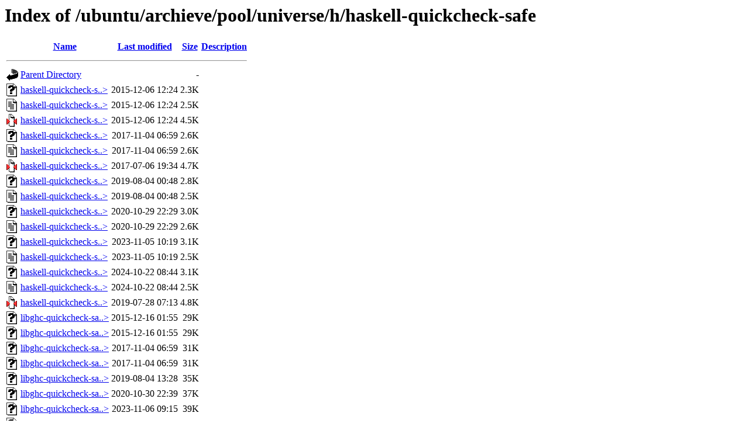

--- FILE ---
content_type: text/html;charset=ISO-8859-1
request_url: http://ftp.csuc.cat/ubuntu/archieve/pool/universe/h/haskell-quickcheck-safe/
body_size: 10214
content:
<!DOCTYPE HTML PUBLIC "-//W3C//DTD HTML 3.2 Final//EN">
<html>
 <head>
  <title>Index of /ubuntu/archieve/pool/universe/h/haskell-quickcheck-safe</title>
 </head>
 <body>
<h1>Index of /ubuntu/archieve/pool/universe/h/haskell-quickcheck-safe</h1>
  <table>
   <tr><th valign="top"><img src="/icons/blank.gif" alt="[ICO]"></th><th><a href="?C=N;O=D">Name</a></th><th><a href="?C=M;O=A">Last modified</a></th><th><a href="?C=S;O=A">Size</a></th><th><a href="?C=D;O=A">Description</a></th></tr>
   <tr><th colspan="5"><hr></th></tr>
<tr><td valign="top"><img src="/icons/back.gif" alt="[PARENTDIR]"></td><td><a href="/ubuntu/archieve/pool/universe/h/">Parent Directory</a>       </td><td>&nbsp;</td><td align="right">  - </td><td>&nbsp;</td></tr>
<tr><td valign="top"><img src="/icons/unknown.gif" alt="[   ]"></td><td><a href="haskell-quickcheck-safe_0.1.0.1-2.debian.tar.xz">haskell-quickcheck-s..&gt;</a></td><td align="right">2015-12-06 12:24  </td><td align="right">2.3K</td><td>&nbsp;</td></tr>
<tr><td valign="top"><img src="/icons/text.gif" alt="[TXT]"></td><td><a href="haskell-quickcheck-safe_0.1.0.1-2.dsc">haskell-quickcheck-s..&gt;</a></td><td align="right">2015-12-06 12:24  </td><td align="right">2.5K</td><td>&nbsp;</td></tr>
<tr><td valign="top"><img src="/icons/compressed.gif" alt="[   ]"></td><td><a href="haskell-quickcheck-safe_0.1.0.1.orig.tar.gz">haskell-quickcheck-s..&gt;</a></td><td align="right">2015-12-06 12:24  </td><td align="right">4.5K</td><td>&nbsp;</td></tr>
<tr><td valign="top"><img src="/icons/unknown.gif" alt="[   ]"></td><td><a href="haskell-quickcheck-safe_0.1.0.2-1build2.debian.tar.xz">haskell-quickcheck-s..&gt;</a></td><td align="right">2017-11-04 06:59  </td><td align="right">2.6K</td><td>&nbsp;</td></tr>
<tr><td valign="top"><img src="/icons/text.gif" alt="[TXT]"></td><td><a href="haskell-quickcheck-safe_0.1.0.2-1build2.dsc">haskell-quickcheck-s..&gt;</a></td><td align="right">2017-11-04 06:59  </td><td align="right">2.6K</td><td>&nbsp;</td></tr>
<tr><td valign="top"><img src="/icons/compressed.gif" alt="[   ]"></td><td><a href="haskell-quickcheck-safe_0.1.0.2.orig.tar.gz">haskell-quickcheck-s..&gt;</a></td><td align="right">2017-07-06 19:34  </td><td align="right">4.7K</td><td>&nbsp;</td></tr>
<tr><td valign="top"><img src="/icons/unknown.gif" alt="[   ]"></td><td><a href="haskell-quickcheck-safe_0.1.0.6-1build1.debian.tar.xz">haskell-quickcheck-s..&gt;</a></td><td align="right">2019-08-04 00:48  </td><td align="right">2.8K</td><td>&nbsp;</td></tr>
<tr><td valign="top"><img src="/icons/text.gif" alt="[TXT]"></td><td><a href="haskell-quickcheck-safe_0.1.0.6-1build1.dsc">haskell-quickcheck-s..&gt;</a></td><td align="right">2019-08-04 00:48  </td><td align="right">2.5K</td><td>&nbsp;</td></tr>
<tr><td valign="top"><img src="/icons/unknown.gif" alt="[   ]"></td><td><a href="haskell-quickcheck-safe_0.1.0.6-2build4.debian.tar.xz">haskell-quickcheck-s..&gt;</a></td><td align="right">2020-10-29 22:29  </td><td align="right">3.0K</td><td>&nbsp;</td></tr>
<tr><td valign="top"><img src="/icons/text.gif" alt="[TXT]"></td><td><a href="haskell-quickcheck-safe_0.1.0.6-2build4.dsc">haskell-quickcheck-s..&gt;</a></td><td align="right">2020-10-29 22:29  </td><td align="right">2.6K</td><td>&nbsp;</td></tr>
<tr><td valign="top"><img src="/icons/unknown.gif" alt="[   ]"></td><td><a href="haskell-quickcheck-safe_0.1.0.6-4.debian.tar.xz">haskell-quickcheck-s..&gt;</a></td><td align="right">2023-11-05 10:19  </td><td align="right">3.1K</td><td>&nbsp;</td></tr>
<tr><td valign="top"><img src="/icons/text.gif" alt="[TXT]"></td><td><a href="haskell-quickcheck-safe_0.1.0.6-4.dsc">haskell-quickcheck-s..&gt;</a></td><td align="right">2023-11-05 10:19  </td><td align="right">2.5K</td><td>&nbsp;</td></tr>
<tr><td valign="top"><img src="/icons/unknown.gif" alt="[   ]"></td><td><a href="haskell-quickcheck-safe_0.1.0.6-5.debian.tar.xz">haskell-quickcheck-s..&gt;</a></td><td align="right">2024-10-22 08:44  </td><td align="right">3.1K</td><td>&nbsp;</td></tr>
<tr><td valign="top"><img src="/icons/text.gif" alt="[TXT]"></td><td><a href="haskell-quickcheck-safe_0.1.0.6-5.dsc">haskell-quickcheck-s..&gt;</a></td><td align="right">2024-10-22 08:44  </td><td align="right">2.5K</td><td>&nbsp;</td></tr>
<tr><td valign="top"><img src="/icons/compressed.gif" alt="[   ]"></td><td><a href="haskell-quickcheck-safe_0.1.0.6.orig.tar.gz">haskell-quickcheck-s..&gt;</a></td><td align="right">2019-07-28 07:13  </td><td align="right">4.8K</td><td>&nbsp;</td></tr>
<tr><td valign="top"><img src="/icons/unknown.gif" alt="[   ]"></td><td><a href="libghc-quickcheck-safe-dev_0.1.0.1-2_amd64.deb">libghc-quickcheck-sa..&gt;</a></td><td align="right">2015-12-16 01:55  </td><td align="right"> 29K</td><td>&nbsp;</td></tr>
<tr><td valign="top"><img src="/icons/unknown.gif" alt="[   ]"></td><td><a href="libghc-quickcheck-safe-dev_0.1.0.1-2_i386.deb">libghc-quickcheck-sa..&gt;</a></td><td align="right">2015-12-16 01:55  </td><td align="right"> 29K</td><td>&nbsp;</td></tr>
<tr><td valign="top"><img src="/icons/unknown.gif" alt="[   ]"></td><td><a href="libghc-quickcheck-safe-dev_0.1.0.2-1build2_amd64.deb">libghc-quickcheck-sa..&gt;</a></td><td align="right">2017-11-04 06:59  </td><td align="right"> 31K</td><td>&nbsp;</td></tr>
<tr><td valign="top"><img src="/icons/unknown.gif" alt="[   ]"></td><td><a href="libghc-quickcheck-safe-dev_0.1.0.2-1build2_i386.deb">libghc-quickcheck-sa..&gt;</a></td><td align="right">2017-11-04 06:59  </td><td align="right"> 31K</td><td>&nbsp;</td></tr>
<tr><td valign="top"><img src="/icons/unknown.gif" alt="[   ]"></td><td><a href="libghc-quickcheck-safe-dev_0.1.0.6-1build1_amd64.deb">libghc-quickcheck-sa..&gt;</a></td><td align="right">2019-08-04 13:28  </td><td align="right"> 35K</td><td>&nbsp;</td></tr>
<tr><td valign="top"><img src="/icons/unknown.gif" alt="[   ]"></td><td><a href="libghc-quickcheck-safe-dev_0.1.0.6-2build4_amd64.deb">libghc-quickcheck-sa..&gt;</a></td><td align="right">2020-10-30 22:39  </td><td align="right"> 37K</td><td>&nbsp;</td></tr>
<tr><td valign="top"><img src="/icons/unknown.gif" alt="[   ]"></td><td><a href="libghc-quickcheck-safe-dev_0.1.0.6-4_amd64.deb">libghc-quickcheck-sa..&gt;</a></td><td align="right">2023-11-06 09:15  </td><td align="right"> 39K</td><td>&nbsp;</td></tr>
<tr><td valign="top"><img src="/icons/unknown.gif" alt="[   ]"></td><td><a href="libghc-quickcheck-safe-dev_0.1.0.6-5_amd64.deb">libghc-quickcheck-sa..&gt;</a></td><td align="right">2024-10-22 15:17  </td><td align="right"> 38K</td><td>&nbsp;</td></tr>
<tr><td valign="top"><img src="/icons/unknown.gif" alt="[   ]"></td><td><a href="libghc-quickcheck-safe-doc_0.1.0.1-2_all.deb">libghc-quickcheck-sa..&gt;</a></td><td align="right">2015-12-16 01:55  </td><td align="right"> 24K</td><td>&nbsp;</td></tr>
<tr><td valign="top"><img src="/icons/unknown.gif" alt="[   ]"></td><td><a href="libghc-quickcheck-safe-doc_0.1.0.2-1build2_all.deb">libghc-quickcheck-sa..&gt;</a></td><td align="right">2017-11-04 06:59  </td><td align="right"> 25K</td><td>&nbsp;</td></tr>
<tr><td valign="top"><img src="/icons/unknown.gif" alt="[   ]"></td><td><a href="libghc-quickcheck-safe-doc_0.1.0.6-1build1_all.deb">libghc-quickcheck-sa..&gt;</a></td><td align="right">2019-08-04 13:28  </td><td align="right"> 74K</td><td>&nbsp;</td></tr>
<tr><td valign="top"><img src="/icons/unknown.gif" alt="[   ]"></td><td><a href="libghc-quickcheck-safe-doc_0.1.0.6-2build4_all.deb">libghc-quickcheck-sa..&gt;</a></td><td align="right">2020-10-30 22:39  </td><td align="right"> 74K</td><td>&nbsp;</td></tr>
<tr><td valign="top"><img src="/icons/unknown.gif" alt="[   ]"></td><td><a href="libghc-quickcheck-safe-doc_0.1.0.6-4_all.deb">libghc-quickcheck-sa..&gt;</a></td><td align="right">2023-11-06 09:15  </td><td align="right"> 79K</td><td>&nbsp;</td></tr>
<tr><td valign="top"><img src="/icons/unknown.gif" alt="[   ]"></td><td><a href="libghc-quickcheck-safe-doc_0.1.0.6-5_all.deb">libghc-quickcheck-sa..&gt;</a></td><td align="right">2024-10-22 15:17  </td><td align="right"> 79K</td><td>&nbsp;</td></tr>
<tr><td valign="top"><img src="/icons/unknown.gif" alt="[   ]"></td><td><a href="libghc-quickcheck-safe-prof_0.1.0.1-2_amd64.deb">libghc-quickcheck-sa..&gt;</a></td><td align="right">2015-12-16 01:55  </td><td align="right"> 24K</td><td>&nbsp;</td></tr>
<tr><td valign="top"><img src="/icons/unknown.gif" alt="[   ]"></td><td><a href="libghc-quickcheck-safe-prof_0.1.0.1-2_i386.deb">libghc-quickcheck-sa..&gt;</a></td><td align="right">2015-12-16 01:55  </td><td align="right"> 25K</td><td>&nbsp;</td></tr>
<tr><td valign="top"><img src="/icons/unknown.gif" alt="[   ]"></td><td><a href="libghc-quickcheck-safe-prof_0.1.0.2-1build2_amd64.deb">libghc-quickcheck-sa..&gt;</a></td><td align="right">2017-11-04 06:59  </td><td align="right"> 30K</td><td>&nbsp;</td></tr>
<tr><td valign="top"><img src="/icons/unknown.gif" alt="[   ]"></td><td><a href="libghc-quickcheck-safe-prof_0.1.0.2-1build2_i386.deb">libghc-quickcheck-sa..&gt;</a></td><td align="right">2017-11-04 06:59  </td><td align="right"> 30K</td><td>&nbsp;</td></tr>
<tr><td valign="top"><img src="/icons/unknown.gif" alt="[   ]"></td><td><a href="libghc-quickcheck-safe-prof_0.1.0.6-1build1_amd64.deb">libghc-quickcheck-sa..&gt;</a></td><td align="right">2019-08-04 13:28  </td><td align="right"> 32K</td><td>&nbsp;</td></tr>
<tr><td valign="top"><img src="/icons/unknown.gif" alt="[   ]"></td><td><a href="libghc-quickcheck-safe-prof_0.1.0.6-2build4_amd64.deb">libghc-quickcheck-sa..&gt;</a></td><td align="right">2020-10-30 22:39  </td><td align="right"> 33K</td><td>&nbsp;</td></tr>
<tr><td valign="top"><img src="/icons/unknown.gif" alt="[   ]"></td><td><a href="libghc-quickcheck-safe-prof_0.1.0.6-4_amd64.deb">libghc-quickcheck-sa..&gt;</a></td><td align="right">2023-11-06 09:15  </td><td align="right"> 37K</td><td>&nbsp;</td></tr>
<tr><td valign="top"><img src="/icons/unknown.gif" alt="[   ]"></td><td><a href="libghc-quickcheck-safe-prof_0.1.0.6-5_amd64.deb">libghc-quickcheck-sa..&gt;</a></td><td align="right">2024-10-22 15:17  </td><td align="right"> 37K</td><td>&nbsp;</td></tr>
   <tr><th colspan="5"><hr></th></tr>
</table>
</body></html>
